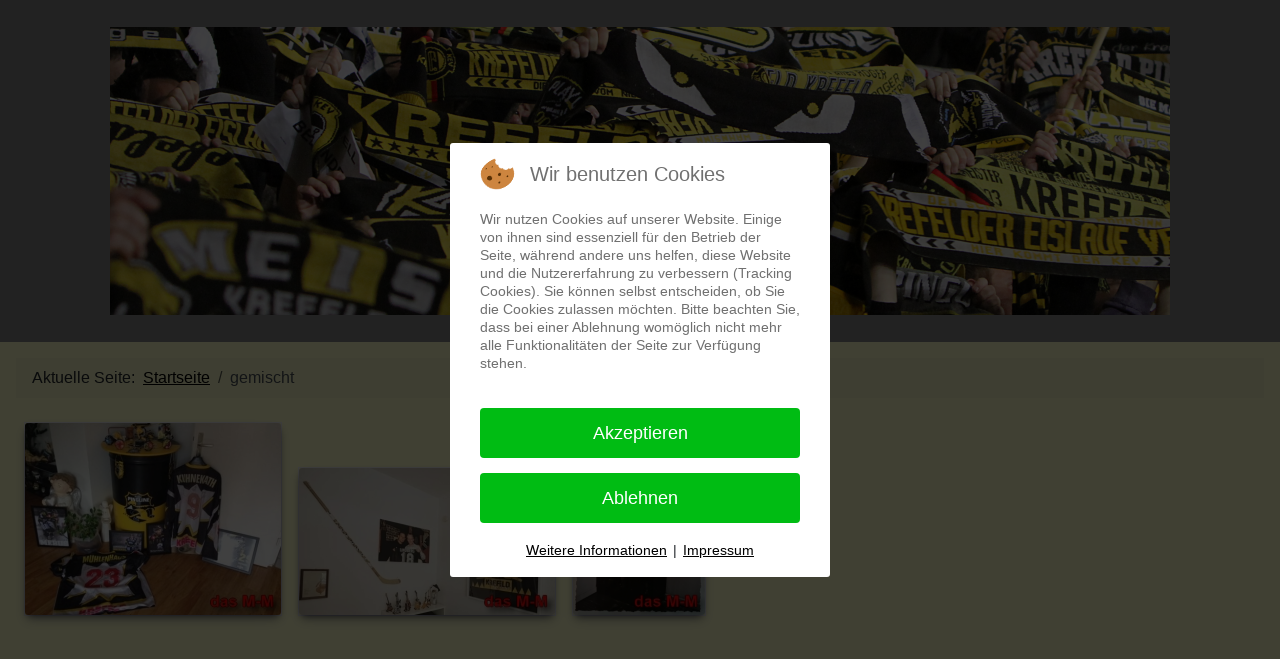

--- FILE ---
content_type: text/css
request_url: http://www.icepingu.de/museum/media/templates/site/cassiopeia/css/user.css?0ac153f9836f5038aa805d1c55f50976
body_size: 104
content:
body {
  background-color: #ffffcc;
  font-color: black;
}

a:link {
  color: black;
}

a:visited {
  color: black;
}

a:hover {
  color: black;
}

a:active {
  color: black;
}